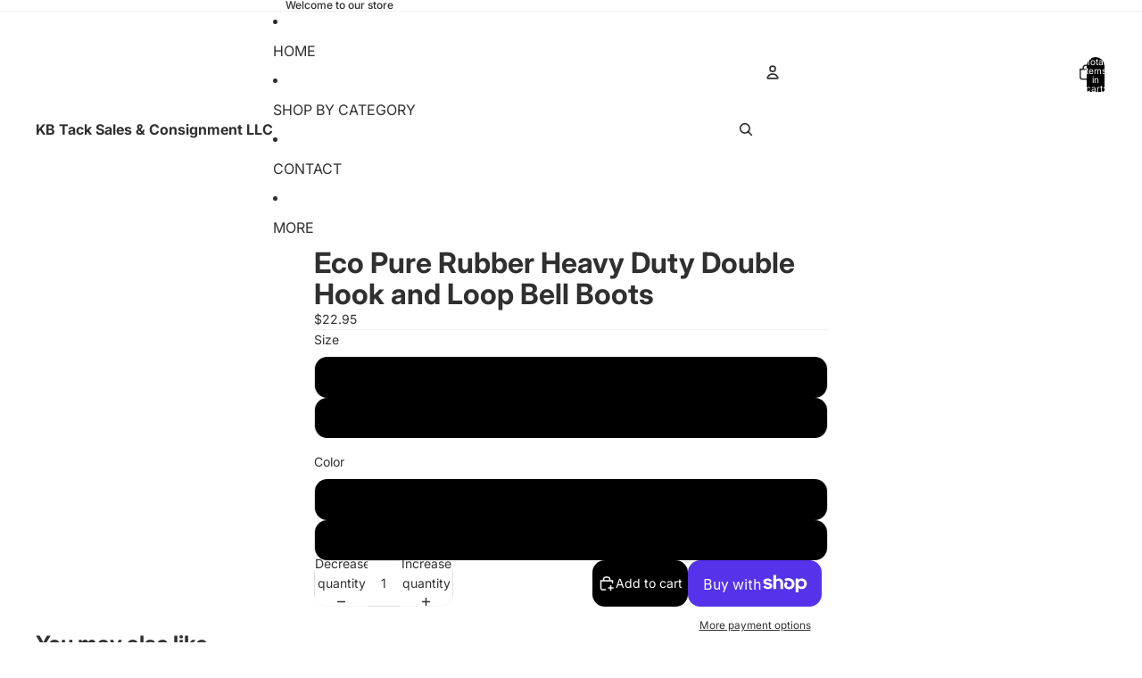

--- FILE ---
content_type: text/javascript
request_url: https://kbtack.com/cdn/shop/t/1/assets/volume-pricing.js?v=15442793518842484731765619501
body_size: -574
content:
import{Component}from"@theme/component";class VolumePricingComponent extends Component{toggleExpanded(){this.classList.toggle("volume-pricing--expanded")}}customElements.get("volume-pricing")||customElements.define("volume-pricing",VolumePricingComponent);
//# sourceMappingURL=/cdn/shop/t/1/assets/volume-pricing.js.map?v=15442793518842484731765619501
